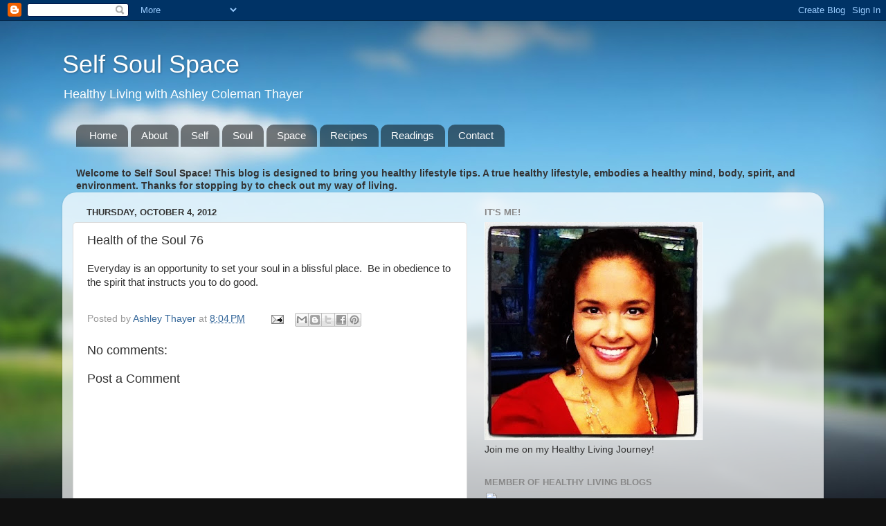

--- FILE ---
content_type: text/html; charset=utf-8
request_url: https://www.google.com/recaptcha/api2/aframe
body_size: 268
content:
<!DOCTYPE HTML><html><head><meta http-equiv="content-type" content="text/html; charset=UTF-8"></head><body><script nonce="UzrsrqVWQ6CdtDXjESxf2w">/** Anti-fraud and anti-abuse applications only. See google.com/recaptcha */ try{var clients={'sodar':'https://pagead2.googlesyndication.com/pagead/sodar?'};window.addEventListener("message",function(a){try{if(a.source===window.parent){var b=JSON.parse(a.data);var c=clients[b['id']];if(c){var d=document.createElement('img');d.src=c+b['params']+'&rc='+(localStorage.getItem("rc::a")?sessionStorage.getItem("rc::b"):"");window.document.body.appendChild(d);sessionStorage.setItem("rc::e",parseInt(sessionStorage.getItem("rc::e")||0)+1);localStorage.setItem("rc::h",'1769025658767');}}}catch(b){}});window.parent.postMessage("_grecaptcha_ready", "*");}catch(b){}</script></body></html>